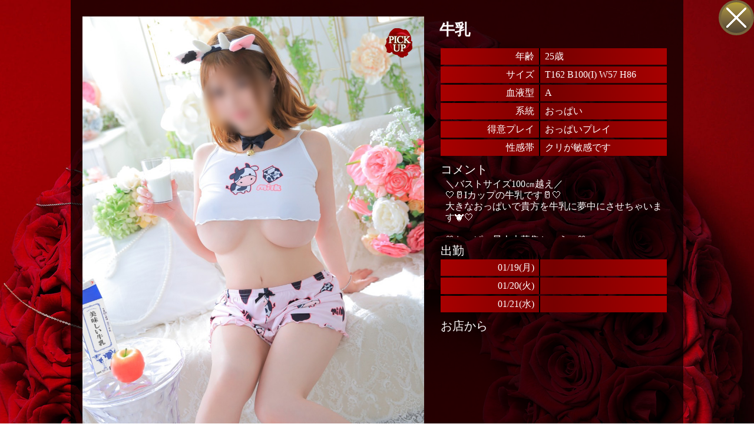

--- FILE ---
content_type: text/html
request_url: https://www.rose-roads.com/cast/detail.cgi?status=746
body_size: 1896
content:
<!DOCTYPE html>
<html lang="ja">
	<head>
	<meta charset="UTF-8">
<!-- line1 -->

<title>キャスト紹介 牛乳 │ 島根 松江 玉造温泉 ソープランド ローズローズ</title>
<meta name="viewport" content="width=680px">
<meta http-equiv="content-script-type" content="text/javascript" />
<meta http-equiv="content-style-type" content="text/css" />
<link rel="stylesheet" href="../css/flexslider.css" />
<link rel="stylesheet" href="../css/detail.css" />
<script src="../js/jquery.js"></script>
<script src="../js/uamobiledetail.js"></script>
<script src="../js/jquery.flexslider.js"></script>
<script>
$(window).on('load resize', function(){
	var ph = $(window).height();
	$('#bg').css('height',ph);
});
$("document").ready(function(){
	$('.flexslider').flexslider({
		slideshowSpeed: 6000,
		controlNav: "thumbnails"
	});
});
</script>
<script src="../js/ga.js"></script>
</head>

<body id="detail">

<div id="bg">
	<p id="bg1"></p>
</div>

<a href="#" onClick="window.close(); return false;" class="backbtn">戻る</a>

<div id="detailbody">

<div id="detailphoto">
<div class="photos">
	<div class="flexslider">
	<ul class="slides">
<li data-thumb="./img/746-1.jpg"><img src="./img/746-1.jpg" /></li><li data-thumb="./img/746-2.jpg"><img src="./img/746-2.jpg" /></li><li data-thumb="./img/746-3.jpg"><img src="./img/746-3.jpg" /></li><li data-thumb="./img/746-4.jpg"><img src="./img/746-4.jpg" /></li><li data-thumb="./img/746-5.jpg"><img src="./img/746-5.jpg" /></li>
	</ul>
	</div>
</div>
<div class="pickup"></div>
</div>

<div id="profile">
<div id="profilebody">
<h2>牛乳</h2>

<div class="cell dcell">
<div class="cset cset1"><div class="cleft">年齢</div><div class="cright">25歳</div></div>
<div class="cset cset2"><div class="cleft">サイズ</div><div class="cright">T162 B100(I) W57 H86</div></div>
<div class="cset cset3"><div class="cleft">血液型</div><div class="cright">A</div></div>
<div class="cset cset3"><div class="cleft">系統</div><div class="cright">おっぱい</div></div>
<div class="cset cset3"><div class="cleft">得意プレイ</div><div class="cright">おっぱいプレイ</div></div>
<div class="cset cset3"><div class="cleft">性感帯</div><div class="cright">クリが敏感です</div></div>
</div>
<div class="com">
<h3>コメント</h3>
<p>＼バストサイズ100㎝越え／<br />🤍🥛Iカップの牛乳です🥛🤍<br />大きなおっぱいで貴方を牛乳に夢中にさせちゃいます🐮🤍<br /><br />🤍おっぱい星人大募集ちゅう〜🤍<br /><br />🤍全身医療脱毛でつるつるパイパン🤍<br />🤍あそこがとても綺麗なピンク色🤍<br />🤍過去1番肌が綺麗と言われる風俗嬢🤍<br />🤍ムチムチなエロいボディライン🤍<br /><br /><br />🤍牛乳🥛Twitterも是非みてね🤍<br />🤍フォロワー1万人以上超え🤍<br />🤍フォロー大歓迎🤍<br />Twitterアカウント🤍@awahime_icup<br /><br /><br /><br />🤍牛乳に差し入れをしてあげようと思うお兄さんへ🤍<br /><br />🤍ダイエット中の為基本的には不要です🤍<br /><br />×嫌い×<br />マヨネーズ<br />甘い物<br />コーヒー<br />エナジードリンク（レッドブル、モンスターなど）<br />◯好き◯<br />ミンティア　wild&amp;cool（水色）<br />アーモンドフィッシュ<br />調整豆乳</p>
</div>

<h3>出勤</h3>
<div class="cell dcell">
<div class="cset cset3"><div class="cleft">01/19(月)</div><div class="cright"></div></div>
<div class="cset cset2"><div class="cleft">01/20(火)</div><div class="cright"></div></div>
<div class="cset cset1"><div class="cleft">01/21(水)</div><div class="cright"></div></div>
</div>
<div class="com com2">
<h3>お店から</h3>
<p></p>
</div>

<iframe width="280px" height="351px" style="border:none;" src="https://blogparts.cityheaven.net/widget/?shopId=1800000923&mode=3&type=12&girlId=46229972&limitedKind=0&num=10&col=5&slide_mode=1&pause=2&pager=0&color=2&fontsize=12&width=280"></iframe>

</div>
</div>

<div id="novideo"></div>
<!-- line2 -->
</div>

</body>
</html>


--- FILE ---
content_type: text/css
request_url: https://www.rose-roads.com/css/detail.css
body_size: 1897
content:
@charset "UTF-8";

body#detail {
	margin: 0;
	padding: 0;
	text-align: center;
	font-size: 16px;
	line-height: 1.6em;
	font-weight: regular;
	font-family: 'Times New Roman', '游明朝', 'Yu Mincho', YuMincho, 'ヒラギノ明朝 ProN W3', 'Hiragino Mincho ProN', 'HG明朝E', 'ＭＳ Ｐ明朝', serif;
	color: #111;
	background: #fff;;
	-webkit-text-size-adjust: 100%;
}
a:link,
a:visited {text-decoration: none; color: #ff32a5;}
a:hover,
a:active {text-decoration: none; color: #ff91cf;}

h1,h2,h3,h4,h5,div,a,p,form,ul,ol,li {
	box-sizing: border-box;
	vertical-align: bottom;
}
#detailbody {
	position: relative;
	width: 1040px;
	margin: 0 auto;
	padding: 28px 20px;
	text-align: center;
	background: rgba(0,0,0,.7);
	overflow: hidden;
	z-index: 200;
	opacity: 1;
}
/*----------------------------------------------------------------
* スライドショー
----------------------------------------------------------------*/
#detailphoto {
	position: relative;
	float: left;
	margin: 0 auto 0 0;
	padding: 0px 0px 90px;
	width: 580px;
	text-align: right;
	overflow: hidden;
}
#detailphoto .photos {
	margin: 0 0 0 auto;
	padding: 0;
	text-align: center;
	overflow: hidden;
}
#detailphoto .photos .flexslider {
	margin: 0 auto 0 0;
}
#detailphoto .photos .flexslider .slides img {
	width: 100%;
	height: auto;
}
.flex-control-thumbs {
	position: absolute;
	z-index: 350;
	bottom: 12px;
	left: 12px;
	width: 280px;
	height: 64px;
	margin: 0;
	padding: 0;
	overflow: hidden;
}
.flex-control-thumbs li {
	display: inline-block;
	width: 48px;
	height: 64px;
	margin: 0 4px 0 0;
	padding: 0;
	background: rgba(255,255,255,0.0);
	border-style: none;
	overflow: hidden;
}

.flex-control-thumbs img {
	width: auto;
	height: 64px;
	border-style: none;
}
.flex-control-thumbs img:hover {
	border-style: none;
}
.flex-control-thumbs .flex-active {
	background: rgba(255,255,255,0.0);
	overflow: hidden;
}


/*----------------------------------------------------------------
* content
----------------------------------------------------------------*/
#profile {
	float: right;
	width: 400px;
	margin: 0px 0 0 auto;
	padding: 8px 0 0;
	text-align: left;
	color: #fff;
	overflow: hidden;
}
#profilebody {
	padding: 0;
	text-align: center;
	overflow: hidden;
}
#profile h2 {
	margin: 0 0 0px;
	padding: 0 0 16px 6px;
	font-size: 160%;
	line-height: 1.2em;
	font-weight: bold;
	text-align: left;
	letter-spacing: 0.0em;
}
.pickup ,
.new ,
.cosp {
	position: absolute;
	top: 20px;
	display: block;
	width: 50px;
	height: 50px;
	background-position: center top;
	background-repeat: no-repeat;
	background-size: cover;
	z-index: 6;
}
.pickup {background-image: url(../images/pickup.png);
	right: 20px;}
.new {background-image: url(../images/new.png);
	right: 20px;}
.cosp {background-image: url(../images/cosp.png);
	right: 80px;}


.cell {
	width: 96%;
	margin: 0px auto 12px;
	clear: both;
}
.cell .cset {
	margin: 0 auto 3px;
	overflow: hidden;
	line-height: 1.3em;
	background:-webkit-gradient(90deg, linear,from(#a80000),color-stop(0.5,#770000),to(#a80000));
	background:-webkit-linear-gradient(90deg, #a80000,#770000 50%,#a80000);
	background:linear-gradient(90deg, #a80000,#770000 50%,#a80000);
}
.cell .cset div {
	float: left;
}
.cell .cset .cleft {
	width: 44%;
	padding: 4px 2% 4px;
	text-align: right;
	border-right: solid 2px #000;
}
.cell .cset .cright {
	width: 56%;
	padding: 4px 2% 4px;
	text-align: left;
}
#profile p {
	width: 92%;
	height: 100px;
	line-height: 1.2em;
	margin: 0 auto 12px;
	padding: 0;
	text-align: left;
	overflow: auto;
}
#profile .com2 p {
	height: 120px;
}
#profile h3 {
	margin: 0;
	padding: 0 0 4px 8px;
	font-size: 128%;
	line-height: 1.1em;
	font-weight: normal;
	text-align: left;
}
#profile .diarybtn {
	float: right;
	display: block;
	margin: 1px 2% 0px auto;
	padding: 4px 6px 4px;
	line-height: 1em;
	color: #fff;
	text-align: center;
	background: rgba(0,0,0,0.4);
	border: solid 2px rgba(255,255,255,0.6);
	-webkit-border-radius: 6px; /*角丸*/
	-moz-border-radius: 6px;
	border-radius: 6px;
	-webkit-transition: 0.4s;
	-moz-transition: 0.4s;
	-ms-transition: 0.4s;
	-o-transition: 0.4s;
	 transition: 0.4s;
}
#profile .diarybtn:hover {
	color: #fff;
	background: #b49431;
	-webkit-transition: 0.4s;
	-moz-transition: 0.4s;
	-ms-transition: 0.4s;
	-o-transition: 0.4s;
	 transition: 0.4s;
}
#diarybox {
	width: 92%;
	height: 360px;
	line-height: 1.3em;
	margin: 0 auto 0px;
	padding: 0 8px 0 0;
	text-align: left;
	overflow: auto;
}
/*■■■■■ 写メ日記 ■■■■■*/
.kiji {
	margin: 0 auto;
	padding: 0;
}
.kiji .date {
	margin: 0;
	padding: 2px 0px 4px;
	font-size: 100%;
}
.kiji .sub {
	display: none;
}
.kiji .title {
	display: block;
	padding: 4px 0;
	font-size: 100%;
}
.kiji .com {
	text-align: left;
	margin: 0;
	padding: 0 4px;
	font-size: 92%;
	line-height: 1.3em;
}
.kiji img {
	max-width: 96%;
	height: auto;
	margin: 0 0 15px;
}

.backbtn {
	position: fixed;
	top: 0px;
	right: 0px;
	display: block;
	width: 60px;
	height: 60px;
	margin: 0;
	padding: 0;
	text-indent: -9999px;
	background: url(../images/close.png), -webkit-gradient(linear,from(#bca928),color-stop(0.08,#ad9842),color-stop(0.60,#77643d),to(#4c4232));
	background: url(../images/close.png), -webkit-linear-gradient(#bca928,#ad9842 8%,#77643d 60%,#4c4232);
	background: url(../images/close.png), linear-gradient(#bca928,#ad9842 8%,#77643d 60%,#4c4232);
	background-repeat: no-repeat;
	background-position: center 9px, center top;
	border: solid 4px #77643d;
	-webkit-border-radius: 30px; /*角丸*/
	-moz-border-radius: 30px;
	border-radius: 30px;
	z-index: 640;
}
#bg {
	position: fixed;
	top: 0;
	left: 0;
	width: 100%;
	height: 100%;
	margin: 0;
	padding: 0;
	z-index: -1;
	opacity: 1;
}
#bg p {
	position: absolute;
	top: 0;
	left: 0;
	display: block;
	width: 100%;
	height: 100%;
	margin: 0;
	padding: 0;
	background-position: center center;
	background-repeat: no-repeat;
	background-size: cover;
	z-index: 0;
}
#bg p#bg1 {
	background-image: url(../images/bg.jpg);
}
.center {
	text-align: center;
}


--- FILE ---
content_type: application/javascript
request_url: https://www.rose-roads.com/js/ga.js
body_size: 166
content:
document.write('<script async src="https://www.googletagmanager.com/gtag/js?id=UA-51066210-1"></script>');
window.dataLayer = window.dataLayer || [];
function gtag(){
  dataLayer.push(arguments);
}
gtag('js', new Date());gtag('config', 'UA-51066210-1');

--- FILE ---
content_type: application/javascript
request_url: https://www.rose-roads.com/js/uamobiledetail.js
body_size: 680
content:
var ua = (function(u){
	return {
Tablet:(u.indexOf("windows") != -1 && u.indexOf("touch") != -1)
	|| (u.indexOf("android") != -1 && u.indexOf("mobile") == -1)
	|| (u.indexOf("firefox") != -1 && u.indexOf("tablet") != -1)
	|| u.indexOf("kindle") != -1
	|| u.indexOf("silk") != -1
	|| u.indexOf("playbook") != -1,
Mobile:(u.indexOf("windows") != -1 && u.indexOf("phone") != -1)
	|| u.indexOf("ipad") != -1
	|| u.indexOf("iphone") != -1
	|| u.indexOf("ipod") != -1
	|| (u.indexOf("android") != -1 && u.indexOf("mobile") != -1)
	|| (u.indexOf("firefox") != -1 && u.indexOf("mobile") != -1)
	|| u.indexOf("blackberry") != -1
	}
})(window.navigator.userAgent.toLowerCase());
if(ua.Mobile){
	document.write('<link rel="stylesheet" href="../css/detailsp.css" />');
} else {
}
